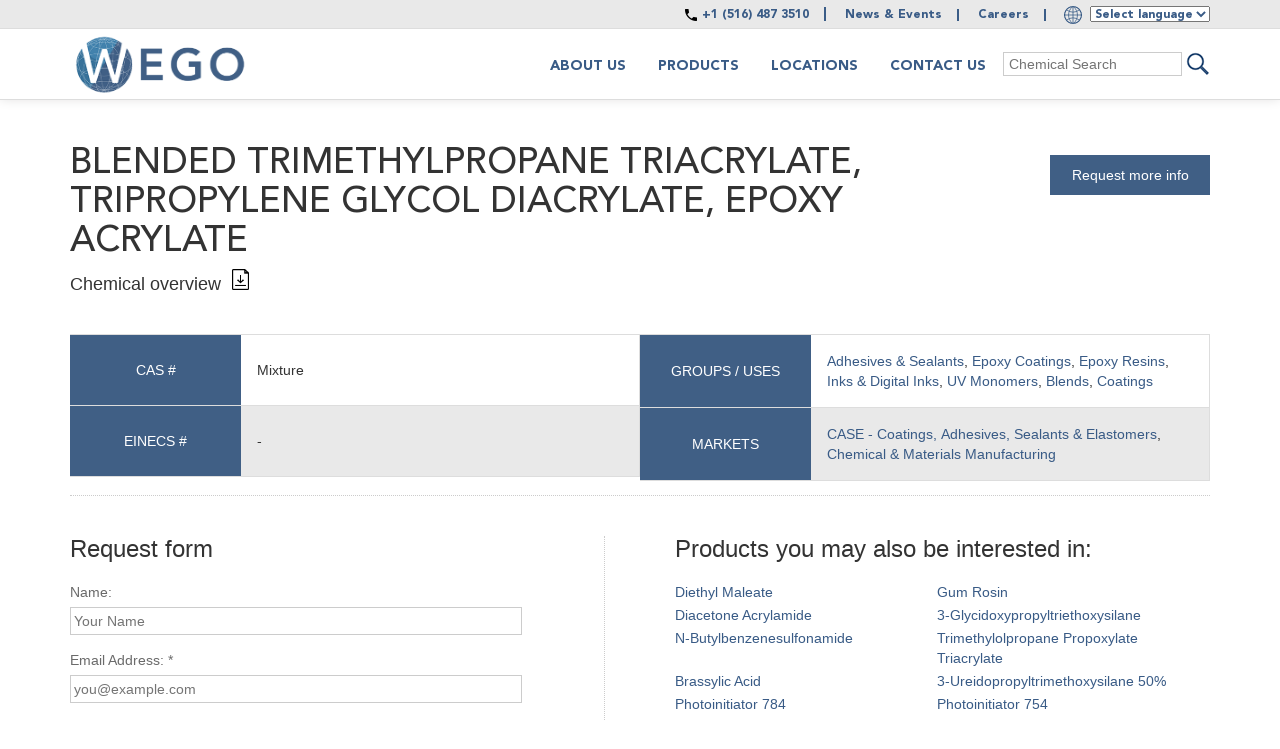

--- FILE ---
content_type: text/html; charset=utf-8
request_url: https://www.wegochem.com/supplier-distributor/blended-trimethylpropane-triacrylate-tripropylene-glycol-diacrylate-epoxy-acrylate/2807/Mixture
body_size: 53135
content:
<!DOCTYPE html>
<html lang="en">
  <head>
    <!-- Google Tag Manager -->
    <script>(function(w,d,s,l,i){w[l]=w[l]||[];w[l].push({'gtm.start': new Date().getTime(),event:'gtm.js'});var f=d.getElementsByTagName(s)[0],
    j=d.createElement(s),dl=l!='dataLayer'?'&l='+l:'';j.async=true;j.src='https://www.googletagmanager.com/gtm.js?id='+i+dl;f.parentNode.insertBefore(j,f);})(window,document,'script','dataLayer','GTM-NWNW4XTX');</script>
    <!-- End Google Tag Manager -->

		<title>Blended Trimethylpropane Triacrylate, Tripropylene Glycol Diacrylate, Epoxy Acrylate | Supplier & Distributor | CAS Mixture</title>
		<meta charset="utf-8">
	  <meta http-equiv="X-UA-Compatible" content="IE=edge">
	  <meta name="viewport" content="width=device-width, initial-scale=1.0">
	  <meta name="author" content="">
    <meta name="description" content="Wego Chemical Group is an industrial distributor and supplier of Blended Trimethylpropane Triacrylate, Tripropylene Glycol Diacrylate, Epoxy Acrylate, providing supply chain, logistics and warehousing solutions across the world.">
	  <link href="/static/ui/favicon.ico" rel="icon" type="image/x-icon" />
    <!-- <link href="/static/css/bootstrap.min.css" rel="stylesheet"> -->
    <!-- Latest compiled and minified CSS -->
    <link href="/static/css/bootstrap.min.css" rel="stylesheet">

    <script src="https://ajax.googleapis.com/ajax/libs/jquery/1.11.3/jquery.min.js"></script>

    <link rel="stylesheet" href="//code.jquery.com/ui/1.11.4/themes/smoothness/jquery-ui.css">
    <link href="/static/style.css?v=21" rel="stylesheet" type="text/css">
    
	  <link rel="canonical" href="www.wegochem.com/supplier-distributor/blended-trimethylpropane-triacrylate-tripropylene-glycol-diacrylate-epoxy-acrylate/2807/Mixture" />
    
    <link href='https://fonts.googleapis.com/css?family=EB+Garamond' rel='stylesheet' type='text/css'>
    <script src="//assets.adobedtm.com/175f7caa2b90/0692c10abb3c/launch-ebab18476a99.min.js" async></script>

  </head>
  <body class="">

   <!-- Google tag (gtag.js) -->
   <script async src="https://www.googletagmanager.com/gtag/js?id=G-K8ZXQ8W83C"></script>
   <script> window.dataLayer = window.dataLayer || []; function gtag(){dataLayer.push(arguments);} gtag('js', new Date()); gtag('config', 'G-K8ZXQ8W83C'); </script>

    <!-- Google Tag Manager (noscript) -->
    <noscript><iframe src=https://www.googletagmanager.com/ns.html?id=GTM-NWNW4XTX height="0" width="0" style="display:none;visibility:hidden"></iframe></noscript>
    <!-- End Google Tag Manager (noscript) -->

  	<header>
        <nav class="navbar navbar-custom navbar-fixed-top">
          <!-- start top bar -->
            <div class="top_bar avenir-black">
              <div class="container">
                <div class="row">
                  <div class="col-md-12 text-right">
                      <div class="top_bar_first">
                        <a class="call_us" href="tel:+15164873510">+1 (516) 487 3510</a>
                        <span> <a href="/news">News &amp; Events</a></span>
                        <span> <a href="https://j.brt.mv/ax.do?refresh=true&portalGK=40917">Careers</a></span>
                      </div>
                       <div class="top_bar_second dropdown">
                        <img class="language-select-img img-responsive" src="/static/ui/images/globe_icon_blue.svg" />
                        <select name="language-selector" id="language-selector">
                          <option>Select language</option>
                          <option value="es">Spanish</option>
                          <option value="ar">Arabic</option>
                          <option value="zh-CN">Chinese</option>
                          <option value="cs">Czech</option>
                          <option value="nl">Dutch</option>
                          <option value="fi">Finnish</option>
                          <option value="fr">French</option>
                          <option value="de">German</option>
                          <option value="hi">Hindi</option>
                          <option value="hu">Hungarian</option>
                          <option value="it">Italian</option>
                          <option value="ja">Japanese</option>
                          <option value="pl">Polish</option>
                          <option value="pt">Portuguese</option>
                          <option value="ru">Russian</option>
                          <option value="sv">Swedish</option>
                          <option value="tr">Turkish</option>
                          <option value="ur">Urdu</option>
                          </select>
                       </div>
                  </div>
                </div>
              </div>
            </div>
          <!-- end top bar -->

           <div class="container">
             <div class="navbar-header">
               <button type="button" class="navbar-toggle collapsed" data-toggle="collapse" data-target="#navbar" aria-expanded="false" aria-controls="navbar">
                 <span class="sr-only">Toggle navigation</span>
                 <span class="icon-bar"></span>
                 <span class="icon-bar"></span>
                 <span class="icon-bar"></span>
               </button>
               <a title="Wego Chemical Group - Chemical Supplier and Distributor" class="navbar-brand" href="/"><img alt="Wego Chemical Group - Chemical Supplier and Distributor" src="/static/ui/logos/logo.png" /></a>
             </div>
             <div id="navbar" class="collapse navbar-collapse">
               <ul class="nav navbar-nav  nav-pills pull-right">
                 <li class="dropdown web_only">
                  <a title="About Wego" class="about_us_menu_item">About us</a>
                 </li>
                 <li class="dropdown mobile_only">
                  <a title="About Wego" class="about_us_menu_item" href="/chemical-distribution-overview">Overview</a>
                 </li>
                 <li class="dropdown mobile_only">
                  <a title="About Wego" class="about_us_menu_item" href="/what-we-do">What we do</a>
                 </li>
                 <li class="dropdown mobile_only">
                  <a title="About Wego" class="about_us_menu_item" href="/sustainability">Sustainability</a>
                 </li>
                 <li class="dropdown mobile_only">
                  <a title="About Wego" class="about_us_menu_item" href="/wego-history">History</a>
                 </li>
                 <li class="dropdown mobile_only">
                  <a title="About Wego" class="about_us_menu_item" href="/leadership">Leadership</a>
                 </li>
                 <li class="dropdown web_only">
                    <a title="Chemical Products" class="products_menu_item">Products</a>
                 </li>
                 <li class="dropdown mobile_only"><a href="/chemicals">Products</a></li>
                 <li class="dropdown"><a title="International Chemical Distribution Locations" href="/supply-chain-locations">Locations</a></li>
                 <li class="dropdown"><a title="Contact Wego" href="/contact-us">Contact Us</a></li>
                 <li>
                   <form method="get" action="/chemical-search" class="top_search_form">
                    <!-- we do not need the token since we are making a get reques <input type='hidden' name='csrfmiddlewaretoken' value='x4hbCw2kogI6HUawOd5h64HHgTZtxNWG' />-->
                     <input class="id_search_item top" maxlength="100" name="name" type="text" placeholder="Chemical Search" onkeyup="searchOpen()" value="">
                     <input type="submit" class="product_search_submit" value="submit"  />
                   </form>
                 </li>
               </ul>
               <div style="clear:both"></div>
               <div class="mobile_only header_footer_links">
                  <a href="https://j.brt.mv/ax.do?refresh=true&portalGK=40917">Careers</a><br>
                  
                  <a class="gray" href="/disclaimer">Disclaimer</a><br>
                  <a class="gray" href="/sitemap">Sitemap</a><br>
                  <a class="gray" href="/wego-related-companies">Related companies</a><br>
               </div>

               
<div class="products_dropdown">
	<div class="products_dropdown_wrapp avenir-light">
		<div class="container">
			<div class="row">
				<div class="col-md-12"><h5><b>MARKETS</b></h5></div>
				<div class="col-md-3">
					<ul>
					
					  <li><a title="Agriculture &amp; Animal Care distribution" href="/market/agriculture-animal-care/supplier-distributor">Agriculture &amp; Animal Care</a></li>
					
					  <li><a title="CASE - Coatings, Adhesives, Sealants &amp; Elastomers distribution" href="/market/case-coatings-adhesives-sealants-elastomers/supplier-distributor">CASE - Coatings, Adhesives, Sealants &amp; Elastomers</a></li>
					
					  <li><a title="Chemical &amp; Materials Manufacturing distribution" href="/market/chemical-materials-manufacturing/supplier-distributor">Chemical &amp; Materials Manufacturing</a></li>
					
					  <li><a title="Construction &amp; Building Materials distribution" href="/market/construction-building-materials/supplier-distributor">Construction &amp; Building Materials</a></li>
					
					</ul>
				</div>
				<div class="col-md-3">
					<ul>
					
					  <li><a title="Electronics distribution" href="/market/electronics/supplier-distributor">Electronics</a></li>
					
					  <li><a title="Food &amp; Beverage distribution" href="/market/food-beverage/supplier-distributor">Food &amp; Beverage</a></li>
					
					  <li><a title="HI&amp;I - Household, Industrial &amp; Institutional distribution" href="/market/hii-household-industrial-institutional/supplier-distributor">HI&amp;I - Household, Industrial &amp; Institutional</a></li>
					
					  <li><a title="Mining distribution" href="/market/mining/supplier-distributor">Mining</a></li>
					
					</ul>
				</div>
				<div class="col-md-3">
					<ul>
					
					  <li><a title="Oil &amp; Gas distribution" href="/market/oil-gas/supplier-distributor">Oil &amp; Gas</a></li>
					
					  <li><a title="Personal Care &amp; Pharmaceutical distribution" href="/market/personal-care-pharmaceutical/supplier-distributor">Personal Care &amp; Pharmaceutical</a></li>
					
					  <li><a title="Pulp, Paper &amp; Packaging distribution" href="/market/pulp-paper-packaging/supplier-distributor">Pulp, Paper &amp; Packaging</a></li>
					
					  <li><a title="Surface Treatment - Fluids, Lubricants &amp; Metalworking distribution" href="/market/surface-treatment-fluids-lubricants-metalworking/supplier-distributor">Surface Treatment - Fluids, Lubricants &amp; Metalworking</a></li>
					
					</ul>
				</div>
				<div class="col-md-3">
					<ul>
					
					  <li><a title="Textiles distribution" href="/market/textiles/supplier-distributor">Textiles</a></li>
					
					  <li><a title="Water Treatment distribution" href="/market/water-treatment/supplier-distributor">Water Treatment</a></li>
					
					</ul>
				</div>
			</div>
			<hr />
			<div class="row">
				<div class="col-md-3">
					<a title="Key Products" href="/key-products">Key Products</a>
				</div>
				<div class="col-md-4">
					<a title="Industrial Chemicals list" href="/chemical-supply-products">Search All Products by Name</a>
				</div>
				<div class="col-md-5">
					<a title="Products By Group &amp; User" href="/groups-uses">Search by Product Groups & Uses</a>
				</div>

			</div>
		</div>
	</div>
</div>

               <div class="about_us_dropdown">
	<div class="container">
		<div class="row">
			<div class="col-md-2"><a title="About Wego Chemical Group USA" class="avenir-black" href="/chemical-distribution-overview">Overview</a> <br />Find out who we are</div>
			<div class="col-md-2"><a title="Chemical Supply and Distribution" class="avenir-black" href="/what-we-do">What We Do</a> <br />See our operations at a glance</div>
			<div class="col-md-2"><a title="Chemical Supply and Distribution" class="avenir-black" href="/sustainability">Sustainabilty</a> <br />Wego &amp; sustainability</div>
			<div class="col-md-2"><a title="Wego History" class="avenir-black" href="/wego-history">History</a><br />Learn about our story</div>
			<div class="col-md-2"><a title="Leadership" class="avenir-black" href="/leadership">Leadership</a><br />Meet our management team</div>
		</div>
	</div>
</div>

             </div><!--/.nav-collapse -->
           </div>
         </nav>
  	</header>
	  
    
  	<div class="main_content container">
      <div class="container">
      <div class="row">
        <div class="col-md-12">
          
<script>
$(document).ready(function($) {

	$('a[href^="#"]').bind("click", function(e) {
	  e.preventDefault();
	  $(document).off("scroll");
	  if ($(this).attr("href").indexOf("?") >= 0) {
	    var target = "#" + $(this).attr("href").split("#")[1].split("?")[0];
	  }
	  else {
	    var target = "#" + $(this).attr("href").split("#")[1];
	  }
	  var elementClicked = target;
	  history.pushState(null, $(this).html(), elementClicked);
	    $('html,body').animate({
	      scrollTop: $(target).offset().top - 70
	    },1000);

	  // adding active/inactive classes
	  $('a').each(function () {
	      $(this).removeClass('active');
	  })
	  $(this).addClass('active');
	});

	if (location.hash){
	   $('html, body').scrollTop(0)
	   var target = location.hash;
	    if (target.indexOf("?") >= 0) {
	      target = target.split("?")[0];
	    }
	     if ($(target).length > 0) {
	      // comes from a different page than the front page
	         $('html,body').animate(
	       {
	           scrollTop: $(target).offset().top - 70
	       },1000,function()
	       {
	           location.hash = target;
	       });
	     }
	 }
});
</script>

		<div class="row">
			<div class="col-md-12 prod_top_wrapp">
				<div class="request_info_product">
					<a class="product_request_link" href="#request_more">Request more info</a><br>
				</div>
				<h1 class="product_title">Blended Trimethylpropane Triacrylate, Tripropylene Glycol Diacrylate, Epoxy Acrylate <br />
				<span class="helvetica">Chemical overview</span><a title="Download Blended Trimethylpropane Triacrylate, Tripropylene Glycol Diacrylate, Epoxy Acrylate product overview sheet from supplier/distributor for CAS Mixture"
				class="download_pdf" href="/product-pdf/blended-trimethylpropane-triacrylate-tripropylene-glycol-diacrylate-epoxy-acrylate/2807/Mixture"></a></h1>
				<div id="list_product_fields">
					<div class="product_top_info">
						<div class="product_label">CAS #</div>
						<div class="product_info">
							
								Mixture
							
						</div>
					</div>
					<div class="product_top_info">
						<div class="product_label">EINECS #</div>
						<div class="product_info">
							
								-
							
						</div>
					</div>
					
					<div class="product_top_info">
						<div class="product_label">GROUPS / USES</div>
						<div class="product_info"><a href="/application/adhesives-sealants">Adhesives & Sealants</a>, <a href="/application/epoxy-coatings">Epoxy Coatings</a>, <a href="/application/epoxy-resins">Epoxy Resins</a>, <a href="/application/inks-digital-inks">Inks & Digital Inks</a>, <a href="/application/uv-monomers">UV Monomers</a>, <a href="/application/blends">Blends</a>, <a href="/application/coatings">Coatings</a></div>
					</div>
					
					
					
					
					
					
					
					
					
	        
					<div class="product_top_info">
						<div class="product_label">Markets</div>
						<div class="product_info"><a href="/market/case-coatings-adhesives-sealants-elastomers/supplier-distributor">CASE - Coatings, Adhesives, Sealants & Elastomers</a>, <a href="/market/chemical-materials-manufacturing/supplier-distributor">Chemical & Materials Manufacturing</a></div>
					</div>
					
				</div>
			</div> <!-- end prod_top_wrapp -->
		</div>
		<a name="request_more" id="request_more"></a>

		<div style="margin:top: 20px"></div>
		<div class="separator"></div>

		<div class="row">
				<div class="col-md-6">
					<div class="separator_right">
					<h3>Request form</h3>
					<script src="/static/js/jquery.js"></script>
<script src="/static/js/jquery.validate.js"></script>
<form id="contact_form" method="post" onsubmit="return false;" class="contact_form" action="/contact-request">
  <input type='hidden' name='csrfmiddlewaretoken' value='x4hbCw2kogI6HUawOd5h64HHgTZtxNWG' />
  <p><label for="id_name">Name:</label> <input placeholder="Your Name" id="id_name" maxlength="100" name="name" placeholder="" type="text" class="valid"></p>
  <p><label for="id_email">Email Address: *</label> <input placeholder="you@example.com" id="id_email" name="email" placeholder="" type="text" aria-required="true" aria-invalid="false" class="valid"></p>
  <p class="phone_no valid"><label for="id_phone">Phone:</label><input id="id_phone" maxlength="100" name="phone" type="text"></p>
  <p><label for="id_phone_2">Phone:</label>
    <select name="phone_prefix" id="phone_prefix">
            <option value="">Choose country</option>
      <option value="+93 | Afghanistan">+93 | Afghanistan</option>
      <option value="+355 | Albania">+355 | Albania</option>
      <option value="+213 | Algeria">+213 | Algeria</option>
      <option value="+1-684 | American Samoa">+1-684 | American Samoa</option>
      <option value="+376 | Andorra">+376 | Andorra</option>
      <option value="+244 | Angola">+244 | Angola</option>
      <option value="+1-264 | Anguilla">+1-264 | Anguilla</option>
      <option value="+672 | Antarctica">+672 | Antarctica</option>
      <option value="+1-268 | Antigua and Barbuda">+1-268 | Antigua and Barbuda</option>
      <option value="+54 | Argentina">+54 | Argentina</option>
      <option value="+374 | Armenia">+374 | Armenia</option>
      <option value="+297 | Aruba">+297 | Aruba</option>
      <option value="+61 | Australia">+61 | Australia</option>
      <option value="+43 | Austria">+43 | Austria</option>
      <option value="+994 | Azerbaijan">+994 | Azerbaijan</option>
      <option value="+1-242 | Bahamas">+1-242 | Bahamas</option>
      <option value="+973 | Bahrain">+973 | Bahrain</option>
      <option value="+880 | Bangladesh">+880 | Bangladesh</option>
      <option value="+1-246 | Barbados">+1-246 | Barbados</option>
      <option value="+375 | Belarus">+375 | Belarus</option>
      <option value="+32 | Belgium">+32 | Belgium</option>
      <option value="+501 | Belize">+501 | Belize</option>
      <option value="+229 | Benin">+229 | Benin</option>
      <option value="+1-441 | Bermuda">+1-441 | Bermuda</option>
      <option value="+975 | Bhutan">+975 | Bhutan</option>
      <option value="+591 | Bolivia">+591 | Bolivia</option>
      <option value="+387 | Bosnia and Herzegovina">+387 | Bosnia and Herzegovina</option>
      <option value="+267 | Botswana">+267 | Botswana</option>
      <option value="+55 | Brazil">+55 | Brazil</option>
      <option value="+246 | British Indian Ocean Territory">+246 | British Indian Ocean Territory</option>
      <option value="+1-284 | British Virgin Islands">+1-284 | British Virgin Islands</option>
      <option value="+673 | Brunei">+673 | Brunei</option>
      <option value="+359 | Bulgaria">+359 | Bulgaria</option>
      <option value="+226 | Burkina Faso">+226 | Burkina Faso</option>
      <option value="+257 | Burundi">+257 | Burundi</option>
      <option value="+855 | Cambodia">+855 | Cambodia</option>
      <option value="+237 | Cameroon">+237 | Cameroon</option>
      <option value="+1 | Canada">+1 | Canada</option>
      <option value="+238 | Cape Verde">+238 | Cape Verde</option>
      <option value="+1-345 | Cayman Islands">+1-345 | Cayman Islands</option>
      <option value="+236 | Central African Republic">+236 | Central African Republic</option>
      <option value="+235 | Chad">+235 | Chad</option>
      <option value="+56 | Chile">+56 | Chile</option>
      <option value="+86 | China">+86 | China</option>
      <option value="+61 | Christmas Island">+61 | Christmas Island</option>
      <option value="+61 | Cocos Islands">+61 | Cocos Islands</option>
      <option value="+57 | Colombia">+57 | Colombia</option>
      <option value="+269 | Comoros">+269 | Comoros</option>
      <option value="+682 | Cook Islands">+682 | Cook Islands</option>
      <option value="+506 | Costa Rica">+506 | Costa Rica</option>
      <option value="+385 | Croatia">+385 | Croatia</option>
      <option value="+53 | Cuba">+53 | Cuba</option>
      <option value="+599 | Curacao">+599 | Curacao</option>
      <option value="+357 | Cyprus">+357 | Cyprus</option>
      <option value="+420 | Czech Republic">+420 | Czech Republic</option>
      <option value="+243 | Democratic Republic of the Congo">+243 | Democratic Republic of the Congo</option>
      <option value="+45 | Denmark">+45 | Denmark</option>
      <option value="+253 | Djibouti">+253 | Djibouti</option>
      <option value="+1-767 | Dominica">+1-767 | Dominica</option>
      <option value="+1-809, 1-829, 1-849 | Dominican Republic">+1-809, 1-829, 1-849 | Dominican Republic</option>
      <option value="+670 | East Timor">+670 | East Timor</option>
      <option value="+593 | Ecuador">+593 | Ecuador</option>
      <option value="+20 | Egypt">+20 | Egypt</option>
      <option value="+503 | El Salvador">+503 | El Salvador</option>
      <option value="+240 | Equatorial Guinea">+240 | Equatorial Guinea</option>
      <option value="+291 | Eritrea">+291 | Eritrea</option>
      <option value="+372 | Estonia">+372 | Estonia</option>
      <option value="+251 | Ethiopia">+251 | Ethiopia</option>
      <option value="+500 | Falkland Islands">+500 | Falkland Islands</option>
      <option value="+298 | Faroe Islands">+298 | Faroe Islands</option>
      <option value="+679 | Fiji">+679 | Fiji</option>
      <option value="+358 | Finland">+358 | Finland</option>
      <option value="+33 | France">+33 | France</option>
      <option value="+689 | French Polynesia">+689 | French Polynesia</option>
      <option value="+241 | Gabon">+241 | Gabon</option>
      <option value="+220 | Gambia">+220 | Gambia</option>
      <option value="+995 | Georgia">+995 | Georgia</option>
      <option value="+49 | Germany">+49 | Germany</option>
      <option value="+233 | Ghana">+233 | Ghana</option>
      <option value="+350 | Gibraltar">+350 | Gibraltar</option>
      <option value="+30 | Greece">+30 | Greece</option>
      <option value="+299 | Greenland">+299 | Greenland</option>
      <option value="+1-473 | Grenada">+1-473 | Grenada</option>
      <option value="+1-671 | Guam">+1-671 | Guam</option>
      <option value="+502 | Guatemala">+502 | Guatemala</option>
      <option value="+44-1481 | Guernsey">+44-1481 | Guernsey</option>
      <option value="+224 | Guinea">+224 | Guinea</option>
      <option value="+245 | Guinea-Bissau">+245 | Guinea-Bissau</option>
      <option value="+592 | Guyana">+592 | Guyana</option>
      <option value="+509 | Haiti">+509 | Haiti</option>
      <option value="+504 | Honduras">+504 | Honduras</option>
      <option value="+852 | Hong Kong">+852 | Hong Kong</option>
      <option value="+36 | Hungary">+36 | Hungary</option>
      <option value="+354 | Iceland">+354 | Iceland</option>
      <option value="+91 | India">+91 | India</option>
      <option value="+62 | Indonesia">+62 | Indonesia</option>
      <option value="+98 | Iran">+98 | Iran</option>
      <option value="+964 | Iraq">+964 | Iraq</option>
      <option value="+353 | Ireland">+353 | Ireland</option>
      <option value="+44-1624 | Isle of Man">+44-1624 | Isle of Man</option>
      <option value="+972 | Israel">+972 | Israel</option>
      <option value="+39 | Italy">+39 | Italy</option>
      <option value="+225 | Ivory Coast">+225 | Ivory Coast</option>
      <option value="+1-876 | Jamaica">+1-876 | Jamaica</option>
      <option value="+81 | Japan">+81 | Japan</option>
      <option value="+44-1534 | Jersey">+44-1534 | Jersey</option>
      <option value="+962 | Jordan">+962 | Jordan</option>
      <option value="+7 | Kazakhstan">+7 | Kazakhstan</option>
      <option value="+254 | Kenya">+254 | Kenya</option>
      <option value="+686 | Kiribati">+686 | Kiribati</option>
      <option value="+383 | Kosovo">+383 | Kosovo</option>
      <option value="+965 | Kuwait">+965 | Kuwait</option>
      <option value="+996 | Kyrgyzstan">+996 | Kyrgyzstan</option>
      <option value="+856 | Laos">+856 | Laos</option>
      <option value="+371 | Latvia">+371 | Latvia</option>
      <option value="+961 | Lebanon">+961 | Lebanon</option>
      <option value="+266 | Lesotho">+266 | Lesotho</option>
      <option value="+231 | Liberia">+231 | Liberia</option>
      <option value="+218 | Libya">+218 | Libya</option>
      <option value="+423 | Liechtenstein">+423 | Liechtenstein</option>
      <option value="+370 | Lithuania">+370 | Lithuania</option>
      <option value="+352 | Luxembourg">+352 | Luxembourg</option>
      <option value="+853 | Macao">+853 | Macao</option>
      <option value="+389 | Macedonia">+389 | Macedonia</option>
      <option value="+261 | Madagascar">+261 | Madagascar</option>
      <option value="+265 | Malawi">+265 | Malawi</option>
      <option value="+60 | Malaysia">+60 | Malaysia</option>
      <option value="+960 | Maldives">+960 | Maldives</option>
      <option value="+223 | Mali">+223 | Mali</option>
      <option value="+356 | Malta">+356 | Malta</option>
      <option value="+692 | Marshall Islands">+692 | Marshall Islands</option>
      <option value="+222 | Mauritania">+222 | Mauritania</option>
      <option value="+230 | Mauritius">+230 | Mauritius</option>
      <option value="+262 | Mayotte">+262 | Mayotte</option>
      <option value="+52 | Mexico">+52 | Mexico</option>
      <option value="+691 | Micronesia">+691 | Micronesia</option>
      <option value="+373 | Moldova">+373 | Moldova</option>
      <option value="+377 | Monaco">+377 | Monaco</option>
      <option value="+976 | Mongolia">+976 | Mongolia</option>
      <option value="+382 | Montenegro">+382 | Montenegro</option>
      <option value="+1-664 | Montserrat">+1-664 | Montserrat</option>
      <option value="+212 | Morocco">+212 | Morocco</option>
      <option value="+258 | Mozambique">+258 | Mozambique</option>
      <option value="+95 | Myanmar">+95 | Myanmar</option>
      <option value="+264 | Namibia">+264 | Namibia</option>
      <option value="+674 | Nauru">+674 | Nauru</option>
      <option value="+977 | Nepal">+977 | Nepal</option>
      <option value="+31 | Netherlands">+31 | Netherlands</option>
      <option value="+599 | Netherlands Antilles">+599 | Netherlands Antilles</option>
      <option value="+687 | New Caledonia">+687 | New Caledonia</option>
      <option value="+64 | New Zealand">+64 | New Zealand</option>
      <option value="+505 | Nicaragua">+505 | Nicaragua</option>
      <option value="+227 | Niger">+227 | Niger</option>
      <option value="+234 | Nigeria">+234 | Nigeria</option>
      <option value="+683 | Niue">+683 | Niue</option>
      <option value="+850 | North Korea">+850 | North Korea</option>
      <option value="+1-670 | Northern Mariana Islands">+1-670 | Northern Mariana Islands</option>
      <option value="+47 | Norway">+47 | Norway</option>
      <option value="+968 | Oman">+968 | Oman</option>
      <option value="+92 | Pakistan">+92 | Pakistan</option>
      <option value="+680 | Palau">+680 | Palau</option>
      <option value="+970 | Palestine">+970 | Palestine</option>
      <option value="+507 | Panama">+507 | Panama</option>
      <option value="+675 | Papua New Guinea">+675 | Papua New Guinea</option>
      <option value="+595 | Paraguay">+595 | Paraguay</option>
      <option value="+51 | Peru">+51 | Peru</option>
      <option value="+63 | Philippines">+63 | Philippines</option>
      <option value="+64 | Pitcairn">+64 | Pitcairn</option>
      <option value="+48 | Poland">+48 | Poland</option>
      <option value="+351 | Portugal">+351 | Portugal</option>
      <option value="+1-787, 1-939 | Puerto Rico">+1-787, 1-939 | Puerto Rico</option>
      <option value="+974 | Qatar">+974 | Qatar</option>
      <option value="+242 | Republic of the Congo">+242 | Republic of the Congo</option>
      <option value="+262 | Reunion">+262 | Reunion</option>
      <option value="+40 | Romania">+40 | Romania</option>
      <option value="+7 | Russia">+7 | Russia</option>
      <option value="+250 | Rwanda">+250 | Rwanda</option>
      <option value="+590 | Saint Barthelemy">+590 | Saint Barthelemy</option>
      <option value="+290 | Saint Helena">+290 | Saint Helena</option>
      <option value="+1-869 | Saint Kitts and Nevis">+1-869 | Saint Kitts and Nevis</option>
      <option value="+1-758 | Saint Lucia">+1-758 | Saint Lucia</option>
      <option value="+590 | Saint Martin">+590 | Saint Martin</option>
      <option value="+508 | Saint Pierre and Miquelon">+508 | Saint Pierre and Miquelon</option>
      <option value="+1-784 | Saint Vincent and the Grenadines">+1-784 | Saint Vincent and the Grenadines</option>
      <option value="+685 | Samoa">+685 | Samoa</option>
      <option value="+378 | San Marino">+378 | San Marino</option>
      <option value="+239 | Sao Tome and Principe">+239 | Sao Tome and Principe</option>
      <option value="+966 | Saudi Arabia">+966 | Saudi Arabia</option>
      <option value="+221 | Senegal">+221 | Senegal</option>
      <option value="+381 | Serbia">+381 | Serbia</option>
      <option value="+248 | Seychelles">+248 | Seychelles</option>
      <option value="+232 | Sierra Leone">+232 | Sierra Leone</option>
      <option value="+65 | Singapore">+65 | Singapore</option>
      <option value="+1-721 | Sint Maarten">+1-721 | Sint Maarten</option>
      <option value="+421 | Slovakia">+421 | Slovakia</option>
      <option value="+386 | Slovenia">+386 | Slovenia</option>
      <option value="+677 | Solomon Islands">+677 | Solomon Islands</option>
      <option value="+252 | Somalia">+252 | Somalia</option>
      <option value="+27 | South Africa">+27 | South Africa</option>
      <option value="+82 | South Korea">+82 | South Korea</option>
      <option value="+211 | South Sudan">+211 | South Sudan</option>
      <option value="+34 | Spain">+34 | Spain</option>
      <option value="+94 | Sri Lanka">+94 | Sri Lanka</option>
      <option value="+249 | Sudan">+249 | Sudan</option>
      <option value="+597 | Suriname">+597 | Suriname</option>
      <option value="+47 | Svalbard and Jan Mayen">+47 | Svalbard and Jan Mayen</option>
      <option value="+268 | Swaziland">+268 | Swaziland</option>
      <option value="+46 | Sweden">+46 | Sweden</option>
      <option value="+41 | Switzerland">+41 | Switzerland</option>
      <option value="+963 | Syria">+963 | Syria</option>
      <option value="+886 | Taiwan">+886 | Taiwan</option>
      <option value="+992 | Tajikistan">+992 | Tajikistan</option>
      <option value="+255 | Tanzania">+255 | Tanzania</option>
      <option value="+66 | Thailand">+66 | Thailand</option>
      <option value="+228 | Togo">+228 | Togo</option>
      <option value="+690 | Tokelau">+690 | Tokelau</option>
      <option value="+676 | Tonga">+676 | Tonga</option>
      <option value="+1-868 | Trinidad and Tobago">+1-868 | Trinidad and Tobago</option>
      <option value="+216 | Tunisia">+216 | Tunisia</option>
      <option value="+90 | Turkey">+90 | Turkey</option>
      <option value="+993 | Turkmenistan">+993 | Turkmenistan</option>
      <option value="+1-649 | Turks and Caicos Islands">+1-649 | Turks and Caicos Islands</option>
      <option value="+688 | Tuvalu">+688 | Tuvalu</option>
      <option value="+1-340 | U.S. Virgin Islands">+1-340 | U.S. Virgin Islands</option>
      <option value="+256 | Uganda">+256 | Uganda</option>
      <option value="+380 | Ukraine">+380 | Ukraine</option>
      <option value="+971 | United Arab Emirates">+971 | United Arab Emirates</option>
      <option value="+44 | United Kingdom">+44 | United Kingdom</option>
      <option value="+1 | United States">+1 | United States</option>
      <option value="+598 | Uruguay">+598 | Uruguay</option>
      <option value="+998 | Uzbekistan">+998 | Uzbekistan</option>
      <option value="+678 | Vanuatu">+678 | Vanuatu</option>
      <option value="+379 | Vatican">+379 | Vatican</option>
      <option value="+58 | Venezuela">+58 | Venezuela</option>
      <option value="+84 | Vietnam">+84 | Vietnam</option>
      <option value="+681 | Wallis and Futuna">+681 | Wallis and Futuna</option>
      <option value="+212 | Western Sahara">+212 | Western Sahara</option>
      <option value="+967 | Yemen">+967 | Yemen</option>
      <option value="+260 | Zambia">+260 | Zambia</option>
      <option value="+263 | Zimbabwe">+263 | Zimbabwe</option>
    </select>
    <input placeholder="Phone number" id="id_phone_2" maxlength="100" name="phone_2" type="text">
  </p>
  <p><label for="id_company_name">Company: *</label> <input placeholder="Your company's name" id="id_company_name" maxlength="100" name="company_name" type="text" aria-required="true" aria-invalid="false" class="valid"></p>
  <p><label for="id_position">Position:</label><input placeholder="Your position/title" id="id_position" maxlength="100" name="position" type="text"></p>
  <p><label for="id_my_company_is">Customer Industry: *</label>
    <select id="id_my_company_is" name="my_company_is">
    <option value="" selected="selected">Choose customer industry</option>
     
      <option value="Agriculture &amp; Animal Care">Agriculture &amp; Animal Care</option>
     
      <option value="CASE - Coatings, Adhesives, Sealants &amp; Elastomers">CASE - Coatings, Adhesives, Sealants &amp; Elastomers</option>
     
      <option value="Chemical &amp; Materials Manufacturing">Chemical &amp; Materials Manufacturing</option>
     
      <option value="Chemical Distribution">Chemical Distribution</option>
     
      <option value="Construction &amp; Building Materials">Construction &amp; Building Materials</option>
     
      <option value="Electronics">Electronics</option>
     
      <option value="Food &amp; Beverage">Food &amp; Beverage</option>
     
      <option value="HI&amp;I - Household, Industrial &amp; Institutional">HI&amp;I - Household, Industrial &amp; Institutional</option>
     
      <option value="Mining">Mining</option>
     
      <option value="Oil &amp; Gas">Oil &amp; Gas</option>
     
      <option value="Personal Care &amp; Pharmaceutical">Personal Care &amp; Pharmaceutical</option>
     
      <option value="Pulp, Paper &amp; Packaging">Pulp, Paper &amp; Packaging</option>
     
      <option value="Surface Treatment - Fluids, Lubricants &amp; Metalworking">Surface Treatment - Fluids, Lubricants &amp; Metalworking</option>
     
      <option value="Textiles">Textiles</option>
     
      <option value="Water Treatment">Water Treatment</option>
     
    </select>
  </p>
  <p><label for="id_demand_stage">Demand Stage *</label>
    <select id="id_demand_stage" name="demand_stage">
    <option value="" selected="selected">Choose demand stage for this product</option>
    <option value="r_and_d_lab">R&D / Lab</option>
    <option value="active_comercial_use">Active Commercial Use</option>
    </select>
  </p>
    <p class="hide_me"><label for="annual_quantity">Annual Quantity: *</label> <input placeholder="Your annual consumption quantity of this product" maxlength="100" name="annual_quantity" type="text"></p>

  <p><label for="id_zip_code">ZIP Code / Postal Code: *</label><input id="id_zip_code" maxlength="100" name="zip_code" type="text" placeholder="Your postal code, e.g. 27707"></p>
  <div class="theme_checkboxes">
        <ul id="id_request">
              <li><input id="id_request_0" name="request" type="checkbox" value="Request a quote"><label for="id_request_0">Request a quote</label></li>
              <li><input id="id_request_1" name="request" type="checkbox" value="Request a sample"><label for="id_request_1">Request a sample</label></li>
              <li><input id="id_request_2" name="request" type="checkbox" value="Request technical information"><label for="id_request_2">Request technical information</label></li>
              <li><input id="id_request_3" name="request" type="checkbox" value="Request SDS/MSDS"><label for="id_request_3">Request SDS/MSDS</label></li>
        </ul>
  </div>
  <p><label for="id_additional_info">Additional information: <br />
  <span class="small_light">Let us know anything else important regarding your request.</span></label> <textarea placeholer="Your Message" cols="40" id="id_additional_info" name="additional_info" rows="4"></textarea></p>
 <div class="theme_checkboxes">
      <input type="checkbox" name="send_copy" id="send_copy"><label for="send_copy"> Send me a copy</label>
 </div>
  <p style="display:none"><input id="id_page_title" maxlength="100" name="page_title" readonly="readonly" type="text" value="Blended Trimethylpropane Triacrylate, Tripropylene Glycol Diacrylate, Epoxy Acrylate" class="valid"></p>
  <p style="display:none"><input id="form_product_id" maxlength="100" name="product_id" readonly="readonly" type="hidden" value="2807" class="valid"></p>
  <button id="contact_submit" class="contact_submit" onclick="return ContactForm();">Submit</button>
</form>

<script>
$('#id_company_name, #id_name').focusout(function(){
  $(this).val($(this).val().normalize("NFD").replace(/[\u0300-\u036f]/g, "").replace('ø','oe').replace('ł','l').replace('ı','i').replace());
});

$("#contact_form").validate({
  rules: {
    company_name: "required",
    zip_code : "required",
    my_company_is : "required",
    demand_stage : "required",
    email: {
          required: true,
          email: true
        },
  },
  messages: {
    company_name: "Please fill required fields",
    my_company_is: "Please fill required fields",
    demand_stage: "Please fill required fields",
    email: {
          required: "Please fill required fields",
          email: "Your email address must be in the format of name@domain.com"
        },
    zip_code : "Please fill required fields",

  },
  errorPlacement: function(error, element) {
   // $('#contact_page_form').find('.errorlist').html(error)
  },
  submitHandler: function() {$('#contact_submit').prop("disabled",true); }
});

$('select#id_demand_stage').on('change', function() {
  if (this.value == 'active_comercial_use') {
      $('.hide_me').css('display', 'block');
      $('input[name="annual_quantity"]').prop('required',true);
     } else {
      $('.hide_me').css('display', 'none');
      $('input[name="annual_quantity"]').prop('required',true);
      $('input[name="annual_quantity"]').val('');
     }
});

</script>

					</div>
				</div>
				<div class="col-md-6">
					<div class="separator_no_border">
						<h3><em class="normal_txt">Products you may also be interested in:</em></h3>
                                                
						<ul class="more_products">
							
							  <li><a href="/supplier-distributor/diethyl-maleate/3358/Mixture">Diethyl Maleate</a></li>
							
							  <li><a href="/supplier-distributor/gum-rosin/2521/Mixture">Gum Rosin</a></li>
							
							  <li><a href="/supplier-distributor/diacetone-acrylamide/2444/Mixture">Diacetone Acrylamide</a></li>
							
							  <li><a href="/supplier-distributor/3-glycidoxypropyltriethoxysilane/3231/Mixture">3-Glycidoxypropyltriethoxysilane</a></li>
							
							  <li><a href="/supplier-distributor/n-butylbenzene-sulfonamide/2986/Mixture">N-Butylbenzenesulfonamide</a></li>
							
							  <li><a href="/supplier-distributor/trimethylolpropane-propoxylate-triacrylate/2804/Mixture">Trimethylolpropane Propoxylate Triacrylate</a></li>
							
							  <li><a href="/supplier-distributor/brassylic-acid/2863/Mixture">Brassylic Acid</a></li>
							
							  <li><a href="/supplier-distributor/3-ureidopropyltrimethoxysilane-50/3130/Mixture">3-Ureidopropyltrimethoxysilane 50%</a></li>
							
							  <li><a href="/supplier-distributor/photoinitiator-784/3218/Mixture">Photoinitiator 784</a></li>
							
							  <li><a href="/supplier-distributor/photoinitiator-754/3286/Mixture">Photoinitiator 754</a></li>
							
							  <li><a href="/supplier-distributor/isobornyl-methacrylate/3187/Mixture">Isobornyl Methacrylate</a></li>
							
							  <li><a href="/supplier-distributor/polyvinyl-butyral/3050/Mixture">Polyvinyl Butyral</a></li>
							
							  <li><a href="/supplier-distributor/polycarboxylate/2634/Mixture">Polycarboxylate</a></li>
							
							  <li><a href="/supplier-distributor/melamine-cyanurate/3320/Mixture">Melamine Cyanurate</a></li>
							
							  <li><a href="/supplier-distributor/methyltriethoxysilane/3221/Mixture">Methyltriethoxysilane</a></li>
							
							  <li><a href="/supplier-distributor/methacrylic-acid/2581/Mixture">Methacrylic Acid</a></li>
							
							  <li><a href="/supplier-distributor/toluene-bis-dimethyl-urea/3093/Mixture">Toluene Bis (Dimethyl Urea)</a></li>
							
							  <li><a href="/supplier-distributor/citric-acid-anhydrous/2431/Mixture">Citric Acid Anhydrous</a></li>
							
							  <li><a href="/supplier-distributor/3-2-2-aminoethylaminoethylaminopropyltrimethoxysilane/3224/Mixture">3-2-2-Aminoethylamino(ethylamino)propyltrimethoxysilane</a></li>
							
							  <li><a href="/supplier-distributor/diethyl-phthalate/2953/Mixture">Diethyl Phthalate</a></li>
							
						</ul>
					</div>
				</div>
		</div>
		<div class="separator"></div>
		<div class="row">
			<div class="col-md-6">
				<div class="recent_searches separator_right">
					<h3>Common searches</h3>
					<ul>
						
							<li><a title="solvent suppliers" href="/chemicals/solvents-degreasers/supplier-distributor">solvent suppliers</a></li>
						
							<li><a title="sodium ferrocyanide" href="/supplier-distributor/sodium-ferrocyanide/2708/flame-retardants">sodium ferrocyanide</a></li>
						
							<li><a title="n-propyl bromide" href="/supplier-distributor/n-propyl-bromide/2603/adhesives-sealants">n-propyl bromide</a></li>
						
							<li><a title="pharmaceutical chemical suppliers" href="/chemicals/pharmaceutical-fine-chemicals/supplier-distributor">pharmaceutical chemical suppliers</a></li>
						
							<li><a title="sodium hypophosphite" href="/supplier-distributor/sodium-hypophosphite/2716/adhesives-sealants">sodium hypophosphite</a></li>
						
							<li><a title="sodium erythorbate" href="/supplier-distributor/sodium-erythorbate/2706/agricultural-chemicals">sodium erythorbate</a></li>
						
							<li><a title="bulk urea suppliers" href="/chemical-search?name=urea">bulk urea suppliers</a></li>
						
							<li><a title="agricultural chemical supplier" href="/chemicals/agricultural-chemicals/supplier-distributor">agricultural chemical supplier</a></li>
						
							<li><a title="myristyl alcohol" href="/chemicals/flavor-fragrance/supplier-distributor">myristyl alcohol</a></li>
						
							<li><a title="Dodecanedioic acid distributor" href="/supplier-distributor/dodecanedioic-acid/2330/antifreeze-coolant">Dodecanedioic acid distributor</a></li>
						
							<li><a title="agricultural chemical suppliers" href="/chemicals/agricultural-chemicals/supplier-distributor">agricultural chemical suppliers</a></li>
						
							<li><a title="corrosion inhibitor suppliers" href="/chemicals/corrosion-inhibitors/supplier-distributor">corrosion inhibitor suppliers</a></li>
						
							<li><a title="sodium bifluoride" href="/supplier-distributor/sodium-bifluoride/2696/household-industrial-institutional-chemicals">sodium bifluoride</a></li>
						
							<li><a title="thiourea dioxide" href="/supplier-distributor/thiourea-dioxide/2778/pulp-paper">thiourea dioxide</a></li>
						
							<li><a title="water treatment suppliers" href="/chemicals/water-treatment-pool-chemicals/supplier-distributor">water treatment suppliers</a></li>
						
							<li><a title="glycerol ester of rosin" href="/supplier-distributor/gum-rosin/2521/adhesives-sealants">glycerol ester of rosin</a></li>
						
							<li><a title="lithium suppliers" href="/chemicals/lithium-battery-electrolyte-chemicals/supplier-distributor">lithium suppliers</a></li>
						
							<li><a title="sodium thiosulfate pentahydrate" href="supplier-distributor/sodium-thiosulfate-pentahydrate/2738/industrial-chemicals">sodium thiosulfate pentahydrate</a></li>
						
							<li><a title="polyanionic cellulose" href="/supplier-distributor/polyanionic-cellulose/2633/mining-salts-metals">polyanionic cellulose</a></li>
						
							<li><a title="lithium hydroxide monohydrate" href="/supplier-distributor/lithium-hydroxide-monohydrate/2563/lithium-battery-electrolyte-chemicals">lithium hydroxide monohydrate</a></li>
						
							<li><a title="cosmetic chemical suppliers" href="/chemicals/personal-care-cosmetics/supplier-distributor">cosmetic chemical suppliers</a></li>
						
							<li><a title="petroleum additives" href="/chemicals/petroleum-additives/supplier-distributor">petroleum additives</a></li>
						
							<li><a title="plastic resin suppliers" href="/chemicals/plastic-resin-rubber/supplier-distributor">plastic resin suppliers</a></li>
						
							<li><a title="industrial chemical supplier" href="/chemicals/industrial-chemicals/supplier-distributor">industrial chemical supplier</a></li>
						
					</ul>
					<div class="clearfix"></div>
				</div>
			</div>
			<div class="col-md-6">
				<div class="random_txt">
			        
					Wego Chemical Group is a long-experienced distributor of Blended Trimethylpropane Triacrylate, Tripropylene Glycol Diacrylate, Epoxy Acrylate. Wego is a worldwide company who imports and supplies Blended Trimethylpropane Triacrylate, Tripropylene Glycol Diacrylate, Epoxy Acrylate in over four continents. As a supplier of Blended Trimethylpropane Triacrylate, Tripropylene Glycol Diacrylate, Epoxy Acrylate with a wide distribution network, customers in numerous industries rely on Wego for their supply of Blended Trimethylpropane Triacrylate, Tripropylene Glycol Diacrylate, Epoxy Acrylate. We have the capability and know-how as a importer, supplier, and distributor of Blended Trimethylpropane Triacrylate, Tripropylene Glycol Diacrylate, Epoxy Acrylate to provide your business with value-added supply chain solutions.<br /><br />Wego supplies Blended Trimethylpropane Triacrylate, Tripropylene Glycol Diacrylate, Epoxy Acrylate to users/customers for Adhesives & Sealants, Inks & Digital Inks, Coatings. 
				</div>
			</div>
		</div>
		<div style="float:right; color: white">
			JL  
			
			
		</div>

          <br>&nbsp;<br>&nbsp;<br>
          <br>&nbsp;<br>&nbsp;<br>
        </div>
      </div>
      </div>
  	</div>
  	<footer class="footer">
      <div class="front_certifications">
        <div class="container_full">
          <a class="web_only" href="" rel="nofollow" target="_blank"><img title="PRI ISO 9001" class="footer_logo_big img-responsive" src="/static/ui/certifications/iso_9001_2015.png" /></a>
          <a href="" rel="nofollow" target="_blank"><img title="ISO 9001" class="footer_logo_big img-responsive" src="/static/ui/certifications/iso_9001.png" /></a>

          <a class="web_only" href="https://ecovadis.com/" rel="nofollow" target="_blank"><img title="ecovadis" class="footer_logo_big img-responsive" src="/static/ui/certifications/ecovadis.png" /></a>
          
          <a class="web_only" href="http://www.quiminet.com/"" rel="nofollow" target="_blank"><img title="" class="footer_logo_big img-responsive" src="/static/ui/certifications/quimi.png" /></a>
          
          <a class="web_only" href="http://www.dea.gov/" rel="nofollow" target="_blank"><img class=" footer_logo_big img-responsive" src="/static/ui/certifications/dea.png" /></a>
          <a href="http://www.nacd.com/" rel="nofollow" target="_blank"><img style="min-height:30px" class=" footer_logo_big img-responsive" src="/static/ui/certifications/nacd_new.png" /></a>
          <a href="http://www.cbp.gov/border-security/ports-entry/cargo-security/c-tpat-customs-trade-partnership-against-terrorism" rel="nofollow" target="_blank"><img class="footer_logo_big img-responsive" src="/static/ui/certifications/ctpat.png" /></a>
          <a href="https://www.womeninchemicals.com/" rel="nofollow" target="_blank"><img class="footer_logo_big img-responsive" src="/static/ui/certifications/women.png" /></a>
        </div>
      </div>
      <div class="footer_seo">
        <div class="container"><h1 class="header_small_footer text-center">Industrial Chemical Supplies USA | Speciality Chemical Distribution | Supply Chain & Logistics | Global Bulk Distributors | Warehousing</h1></div>
      </div>
      <div class="container">
        <div class="row">
          <div class="col-md-3 col-sm-4">
            <div class="foot_title avenir-medium">WEGO CHEMICAL GROUP
              <div class="small_left_footer">Headquartered in Great Neck, New York, USA</div>
            </div>
            <form method="get" action="/chemical-search">
             <!-- we do not need the token since we are making a get reques <input type='hidden' name='csrfmiddlewaretoken' value='x4hbCw2kogI6HUawOd5h64HHgTZtxNWG' />-->
              <input class="id_search_item footer" maxlength="100" name="name" type="text"  placeholder="Chemical Search" onkeyup="searchOpen()" value="">
              <input type="submit" class="product_search_submit footer" value="submit"  />
            </form>
          </div>
          <div class="col-md-9 col-sm-8">
            <div class="footer_nav web_only first">
              <a href="/chemical-distribution-overview">About Us</a><br>
              <a href="/supply-chain-locations">Locations</a><br>
              <a href="/wego-history">History</a><br>
            </div>
            <div class="footer_nav web_only second">
              <a href="/key-products">Key Products</a><br>
              <a href="/chemical-supply-products">Products By Name</a><br>
              <a href="/chemicals">Categories</a><br>
            </div>
            <div class="footer_nav web_only last">
              
            </div>
            <div class="footer_nav web_only text-right not_imp">
              <a class="gray" href="/disclaimer">Disclaimer</a><br>
              <a class="gray" href="/sitemap">Sitemap</a><br>
              <a class="gray" href="/wego-related-companies">Related companies</a><br>
            </div>
            <div class="clearfix"></div>
          </div>
        </div>
        <div class="row">
          <div class="col-md-3">
            <div class="footer_connect">
              <a href="https://www.linkedin.com/company/1434685"><img class="social_img" src="/static/ui/images/linkedin.png" height="18" /></a>
              <a href="https://plus.google.com/118031394097560433032/about"><img class="social_img" src="/static/ui/images/google-plus.png" height="18" /></a>
              <div class="avenir-medium">CONNECT WITH WEGO</div>
            </div>
          </div>
          <div class="col-md-9">
            <div class="footer_contact avenir-medium">
            HAVE QUESTIONS? CALL <a href="tel:+15164873510">+1 (516) 487 3510</a> OR <a href="/contact-us">CONTACT US</a>
            <div class="apollo avenir-light"><a href="http://apollodatasolutions.com" title="New York Web Development, SEO and SEM">DEVELOPED BY APOLLO</a></div>
            </div>
          </div>
        </div>
      </div>
    </footer>
  	
    <!-- Bootstrap core JavaScript
    ================================================== -->
    <!-- Placed at the end of the document so the pages load faster -->
    <script src="/static/js/bootstrap.min.js"></script>
    <script src="//code.jquery.com/ui/1.11.4/jquery-ui.js"></script>
    <script src="/static/js/misc.js?v=14"></script>
    <script>
    var getUrlParameter = function getUrlParameter(sParam) {
        var sPageURL = window.location.search.substring(1),
            sURLVariables = sPageURL.split('&'),
            sParameterName,
            i;

        for (i = 0; i < sURLVariables.length; i++) {
            sParameterName = sURLVariables[i].split('=');

            if (sParameterName[0] === sParam) {
                return sParameterName[1] === undefined ? true : decodeURIComponent(sParameterName[1]);
            }
        }
    };


    $('#language-selector').change(function(){
      if ($(this).val() !== '' && $(this).val() !=='undefined') {
        if (window.location.href.indexOf("translate.google.com") > -1) {
          var wego_page = getUrlParameter('u');
          var url = 'https://translate.google.com/translate?sl=auto&tl=' + $(this).val() + '&u='+ wego_page;
          window.open(url, '_blank');
        } else {
          var url = 'https://translate.google.com/translate?sl=auto&tl=' + $(this).val() + '&u='+ encodeURIComponent(window.location.href);
          window.location = url;
        }
      }

    })
    </script>

  </body>
</html>
